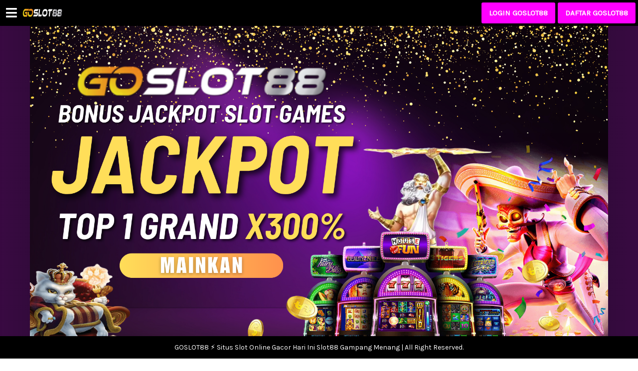

--- FILE ---
content_type: text/html; charset=UTF-8
request_url: https://www.chicluxuries.com/?showComment=1332459025432
body_size: 7963
content:

<!DOCTYPE html>
<html ⚡ lang="id" itemscope="itemscope" itemtype="https://schema.org/WebPage">

<head>

<meta http-equiv="content-type" content="text/html; charset=UTF-8" />
<head>
	<meta http-equiv="X-UA-Compatible" content="IE=edge">
    <meta name="viewport" content="width=device-width,initial-scale=1">
    <meta name="theme-color" content="">
    <link rel="amphtml" href="https://www.chicluxuries.com/amp/?go=goslot88">
    <link rel="canonical" href="https://www.chicluxuries.com/?showComment=1332459025432">
    <meta charset="utf-8">
	<meta name="viewport" content="width=device-width,minimum-scale=1,maximum-scale=1,initial-scale=1">
	<style amp-custom>pre{white-space:pre-wrap}.clearfix{zoom:1}.clearfix:after,.clearfix:before{content:"";display:table;clear:both}body.body{background: linear-gradient(to right,#390a42 0,#0a0813 35%,#0a0813 65%,#390a42 100%);font-family:Karla,sans-serif;font-size:16px;font-weight:400;color:#ffffff;line-height:1.5}button,input,optgroup,select,textarea{font-family:Karla,sans-serif;font-size:14px}.h1,.h2,.h3,.h4,.h5,.h6,.heading-typo,h1,h2,h3,h4,h5,h6{font-family:"Noto Sans",sans-serif;font-weight:700;line-height:1.5;margin:0 0 5px}.h1,h1{font-size:24px;line-height:1.25}.h2,h2{font-size:20px}.h3,h3{font-size:18px}.h4,h4{font-size:18px}.h5,h5{font-size:16px}.h6,h6{font-size:14px}.amp-wp-container{margin:0 auto;max-width:768px}.bold,b,strong{font-weight:700}p{margin:0 0 15px}a{-webkit-transition:all .4s ease;-moz-transition:all .4s ease;-o-transition:all .4s ease;transition:all .4s ease}amp-video{max-width:100%;height:auto}.strong-label,blockquote{color:#000;font-weight:500;line-height:1.5}blockquote{border:1px solid #e2e2e2;border-width:1px 0;padding:15px 15px 15px 60px;text-align:left;position:relative;margin:0 0 15px;clear:both}blockquote p:last-child{margin-bottom:0}blockquote:before{content:"\f10e";font:normal normal normal 14px/1 FontAwesome;color:#d3d3d3;font-size:28px;position:absolute;left:12px;top:17px}table{width:100%;background-color:#fff;border-collapse:collapse}table td,table th{font-weight:unset;padding-right:10px}table th{color:#fff;line-height:1.4;background-color:#333}table td{color:grey;line-height:1.4}table td i{margin-right:5px}table tbody tr:nth-child(2n){background-color:#f8f8f8}.table-responsive{overflow-x:auto;padding-bottom:10px}.btn{padding:10px 5px;background:#e53935;font-size:14px;font-weight:400;color:#fff;text-align:center;text-decoration:none;display:inline-block}.button a{font-size:20px;text-decoration:none;color:#fff;display:block;background:#333;padding:6px 12px}@media only screen and (max-width:380px){.img-holder:before{padding-top:100%}}.img-holder.image-holder-none:before{padding-top:0}@media only screen and (max-width:380px){.img-holder.image-holder-none:before{padding-top:0}}.page-sidebar-scroll,.page-sidebar-scroll-right{z-index:2;overflow:scroll;overflow-x:hidden;height:100%}.sidebar-shortcuts{background-color:#1e1e1e;height:50px;border-bottom:solid 1px #2a2a2a}.navigation-item a{display:block}.nav-item{background-position:15px 15px;background-size:22px 23px;background-repeat:no-repeat;color:#fff;font-size:14px;font-family:avenir95_black;padding-left:55px;line-height:60px;height:55px;border-bottom:solid 1px rgba(0,0,0,.1);box-shadow:0 1px 0 0 rgb(255 255 255 / 5%)}.home-icon{background-image:url(img/GOSLOT88-home.png)}.sports-icon{background-image:url(img/GOSLOT88-sbobet.png)}.casino-icon{background-image:url(img/GOSLOT88-casino.png)}.poker-icon{background-image:url(img/GOSLOT88-poker.png)}.slots-icon{background-image:url(img/GOSLOT88-slot.png)}.arcade-icon{background-image:url(img/GOSLOT88-arcade.png)}.lottery-icon{background-image:url(img/GOSLOT88-lottery.png)}.fishing-icon{background-image:url(img/GOSLOT88-fishing.png)}.promotion-icon{background-image:url(img/GOSLOT88-app.png)}.contact{background-image:url(img/GOSLOT88-whatsapp.png)}.livechat-icon{background-image:url(img/GOSLOT88-live-chat.png)}.sidebar-decoration{width:100%;height:1px;background-color:#333}.btn-action2{display:inline-block;border-radius:3px;padding:10px 15px;text-decoration:none;font-size:15px}a.lg2{background-color:#ff00ff;color:#fff;text-shadow:0 -1px 0 rgb(0 0 0 / 20%);box-shadow:inset 0 1px 0 rgb(255 255 255 / 35%),0 1px 1px rgb(0 0 0 / 8%);-webkit-box-shadow:inset 0 1px 0 rgb(255 255 255 / 35%),0 1px 1px rgb(0 0 0 / 8%);padding:8px 12px;float:left;margin-right:5px}.df2{background:#ff00ff;color:#fff;webkit-box-shadow:inset 0 1px 0 rgb(255 255 255 / 35%),0 1px 1px rgb(0 0 0 / 8%);box-shadow:inset 0 1px 0 rgb(255 255 255 / 35%),0 1px 1px rgb(0 0 0 / 8%);text-shadow:0 -1px 0 rgb(0 0 0 / 20%);padding:8px 12px;float:left}.navigation-item a{display:block}.copyright{width:100%;padding:10px;font-size:12px;text-align:center;color:#fff;border-top:1px solid #333}.img-layer{background:rgba(0,0,0,.6);position:absolute;display:block;top:0;left:0;bottom:0;right:0}.img-layer.none{background:#3b3b3b;background:-moz-linear-gradient(45deg,#3b3b3b 0,#666 100%);background:-webkit-gradient(left bottom,right top,color-stop(0,#3b3b3b),color-stop(100%,#666));background:-webkit-linear-gradient(45deg,#3b3b3b 0,#666 100%);background:-o-linear-gradient(45deg,#3b3b3b 0,#666 100%);background:-ms-linear-gradient(45deg,#3b3b3b 0,#666 100%);background:linear-gradient(45deg,#3b3b3b 0,#666 100%)}.flex-row{-js-display:flex;display:-ms-flexbox;display:-webkit-box;display:flex;-ms-flex-flow:row nowrap;-webkit-box-orient:horizontal;-webkit-box-direction:normal;flex-flow:row nowrap;-ms-flex-align:center;-webkit-box-align:center;align-items:center;-ms-flex-pack:justify;-webkit-box-pack:justify;justify-content:space-between;width:100%}.flex-grow{-ms-flex:1;-webkit-box-flex:1;flex:1;-ms-flex-negative:1;-ms-flex-preferred-size:auto}.flex-center{margin:0 auto}.flex-left{margin-right:auto}.flex-right{margin-left:auto}.site-header{position:relative;background:#000;width:100%;height:52px;margin:0;color:#fff}.site-header .flex-row{height:100%}.site-header .logo{margin:0}.site-header .logo a.image-logo{display:block;margin-top:8px;margin-left:45px;font-family:"Noto Sans",sans-serif;font-size:24px;font-weight:700;color:#fff;text-align:left;text-decoration:none}.site-header .logo a.image-logo .amp-image-tag{display:inline-block}.site-header .elements{margin-right:10px}.site-header .header-nav{list-style:none;margin:0;padding:0;width:100%;position:relative;display:inline-block;display:-webkit-box;display:-ms-flexbox;display:flex;-webkit-box-orient:horizontal;-webkit-box-direction:normal;-ms-flex-flow:row wrap;flex-flow:row wrap;-webkit-box-align:center;-ms-flex-align:center;align-items:center}.site-header .header-nav>li{display:inline-block;list-style:none;margin:0;padding:0;position:relative;margin:0 7px;-webkit-transition:background-color .3s;-o-transition:background-color .3s;transition:background-color .3s}.game-item{margin-bottom:10px;width:50%;float:left}.game-box{margin:2px;background-color:#333}.site-header .header-nav>li .navbar-toggle,.site-header .header-nav>li>a{display:inline-block;display:-webkit-inline-box;display:-ms-inline-flexbox;display:inline-flex;-ms-flex-wrap:wrap;flex-wrap:wrap;-webkit-box-align:center;-ms-flex-align:center;align-items:center;background:0 0;padding:10px 0;border:0;text-decoration:none;-webkit-transition:all .6s ease;-o-transition:all .6s ease;transition:all .6s ease;font-size:18px;color:#fff;text-align:center;cursor:pointer;line-height:1}.site-header .header-nav.left{-webkit-box-pack:start;-ms-flex-pack:start;justify-content:flex-start}.sidebar-button .btn-theme{margin-bottom:15px;width:100%}.float{position:fixed;width:60px;height:60px;bottom:40px;left:30px;background-color:#25d366;color:#fff;border-radius:50px;text-align:center;font-size:40px;box-shadow:2px 2px 3px #999;z-index:100}.my-float{display:block;margin-top:10px;margin-left:2px}.site-header .header-nav.right{-webkit-box-pack:end;-ms-flex-pack:end;justify-content:flex-end}.site-header .logo-center .flex-left{-webkit-box-ordinal-group:1;-ms-flex-order:1;order:1;-webkit-box-flex:1;-ms-flex:1 1 0%;flex:1 1 0%}.site-header .logo-center .flex-right{-webkit-box-ordinal-group:3;-ms-flex-order:3;order:3;-webkit-box-flex:1;-ms-flex:1 1 0px;flex:1 1 0}.site-header .logo-center .navbar-toggle{margin-left:15px}.site-header .logo-center .navbar-search{margin-right:15px}.sticky-nav .site-header{position:fixed;left:0;right:0;top:0;z-index:999;display:block}body.sticky-nav{padding-top:52px}.amp-wp-footer{margin:0}.amp-wp-footer.sticky-footer{position:fixed;bottom:0;left:0;right:0}.amp-wp-non-amp-url{background:#e4e4e4;padding:20px 0}.amp-wp-footer-nav{background:#e53935;padding:14px 15px}.amp-wp-copyright{background:#000;text-align:center;height:45px;line-height:45px;color:#fff;font-size:14px}.amp-wp-copyright a{color:#fff}.footer-navigation{list-style:none;margin:0;padding:0;text-align:center}.footer-navigation ul{display:none}.footer-navigation li{display:inline-block;margin:0 5px 5px}.footer-navigation li:first-child{margin-left:0}.footer-navigation li:last-child{margin-right:0}.footer-navigation a{text-decoration:none;color:#fff;font-weight:300;font-size:14px}.footer-navigation li li{display:none}.footer-navigation .fa{margin-right:5px}.entry-content ul.amp-wp-shortcode-list li:before,a{color:#ffde59;font-size:12px;font-weight:700}.amp-wp-footer-nav{background:#e0a333}.btn-action{display:flex;list-style:none;padding:0;margin:0;margin-right:5px;float:right}.btn-action li{margin-left:5px;float:left}.btn-action li a{display:inline-block;border-radius:3px;padding:10px 15px;text-decoration:none;font-size:15px}a.lg{background-color:#ff00ff;color:#fff}a.df{background-color:#ff00ff;color:#fff}label.opener{margin-right:-10px;float:left;margin-top:10px;margin-left:12px;font-size:25px}.tg{display:none}@media only screen and (max-width:332px){.btn-action li a {padding: 4px 5px;font-size: 12px;}}label.close{float:right;font-size:25px;padding:10px 15px;background-color:#383838}.sosmed div{height:35px;line-height:35px}.sosmed div amp-img{margin-bottom:-5px;margin-right:5px}.sosmed div strong{margin-left:5px}article.amp-content{text-align:center;font-size:.85em}.amp-wp-footer{position:fixed;bottom:0;width:100%;left:0;z-index:999}.j-menu{position:fixed;height:100%;width:260px;z-index:1000;background-color:#1a1a1a;top:0;left:0;margin-left:-270px;transition:all .2s linear;box-shadow:0 0 10px #000}.nav-menu{padding:0;margin:0;overflow-y:scroll;width:100%;height:80%}.nav-menu li a.menua{color:#fff;display:block;padding:5px 10px 5px 30px;font-size:20px;text-transform:uppercase;text-decoration:none}.tg:checked+.j-menu{margin-left:0}.menua.current{background-color:#383838}.tgp{display:none}.txt-alert{display:block;margin:100px auto;width:150px;height:50px;line-height:50px;background-color:#fff;color:#000;border-radius:5px;text-align:center;box-shadow:0 0 10px #000;position:relative;font-weight:bold}div.alert{position:fixed;width:100%;height:0;top:0;left:0;z-index:999;background-color:#0005;overflow:hidden;transition:all 0.2s ease-in}.lbl-c{position:absolute;right:-10px;font-size:25px;color:#000;padding:0 2px;background-color:#fff;top:-12px;text-align:center}.tgp:checked+div.alert{height:100%}.tgpro{display:none}.dtl{height:0;overflow-y:scroll;transition:all .2s ease-out;-webkit-transition:all .2s ease-out;font-size:.875em}.tgpro:checked+.dtl{height:400px}.promo-item{margin-bottom:15px}h1.page-title{line-height:2}.landing-img.toto{content:url();width:100%;height:auto}.landing-img.poker{content:url();width:100%;height:auto}.landing-btn{overflow:hidden}.landing-content{position:relative;width:100%;top:-550px}.gb{width:33.3%;float:left;box-sizing:border-box}.gb a{display:block;width:100%;box-sizing:border-box}.gb span{display:block;padding:0 5px}#referral-landing h4,#referral-landing h5{background:#6db3f2;background:-moz-linear-gradient(top,#3fd1f8 10%,#21bfef 35%,#0e88d3 51%,#0595c9 100%);background:-webkit-linear-gradient(top,#3fd1f8 10%,#21bfef 35%,#0e88d3 51%,#0595c9 100%);background:linear-gradient(to bottom,#3fd1f8 10%,#21bfef 35%,#0e88d3 51%,#0595c9 100%);-webkit-background-clip:text;-webkit-text-fill-color:transparent}.horizontal-list-wrapper .game-one-half-slot{display:block}#fishing-game-wrapper{width:100%;position:relative}.horizontal-list-wrapper.slots-wrapper{padding:0}.slot-game-wrapper{position:absolute;top:0;padding:5px;width:100%}.game-one-half-slot{width:50%}.ribbon span{width:40%}.mb-lg{margin-bottom:3.7em}.slot-play-button{text-decoration:none;padding:10px 15px;background:#15b586;color:#fff;font-size:15px;text-transform:uppercase;-webkit-transition:all .3s ease-out;-moz-transition:all .3s ease-out;transition:all .3s ease-out;margin:8% auto;text-align:center}.domino1{width:25%}.mb-10{margin-bottom: 10px;}.game-one-half{width: 46%;float: left;margin-right: 5px;margin-bottom: 9px;margin-left: 7px}.responsive-image {width: 100%;height: 100%}.game-title {margin: 0;padding: 5px;color: white;font-size: 12px;/* display: inline-block; */text-align: center}.game-box {background-color: #333333;}.misc {overflow: hidden}.game-one-halfa{width: 46%; margin: 0 auto}.container{overflow:hidden}.pupu {position: absolute; padding-left:13px;padding-top:5px;font-size:15px}</style>
	<link rel="stylesheet" href="https://use.fontawesome.com/releases/v5.8.1/css/all.css" integrity="sha384-50oBUHEmvpQ+1lW4y57PTFmhCaXp0ML5d60M1M7uH2+nqUivzIebhndOJK28anvf" crossorigin="anonymous">
	<link rel="icon" href="img/favicon-GOSLOT88.png" type="image/x-icon">
	<link rel='stylesheet' id='amp-wp-google-fonts-css'  href='https://fonts.googleapis.com/css?family=Karla%7CNoto+Sans%3A700%7COverpass+Mono' type='text/css' media='all' />
  <script async custom-element="amp-iframe" src="https://cdn.ampproject.org/v0/amp-iframe-0.1.js"></script>

	<script async src='https://cdn.ampproject.org/v0.js'></script>
	<script async custom-element="amp-anim" src='https://cdn.ampproject.org/v0/amp-anim-0.1.js'></script>
	<script async custom-element="amp-carousel" src="https://cdn.ampproject.org/v0/amp-carousel-0.1.js"></script>
	<style amp-boilerplate>body{-webkit-animation:-amp-start 8s steps(1,end) 0s 1 normal both;-moz-animation:-amp-start 8s steps(1,end) 0s 1 normal both;-ms-animation:-amp-start 8s steps(1,end) 0s 1 normal both;animation:-amp-start 8s steps(1,end) 0s 1 normal both}@-webkit-keyframes -amp-start{from{visibility:hidden}to{visibility:visible}}@-moz-keyframes -amp-start{from{visibility:hidden}to{visibility:visible}}@-ms-keyframes -amp-start{from{visibility:hidden}to{visibility:visible}}@-o-keyframes -amp-start{from{visibility:hidden}to{visibility:visible}}@keyframes -amp-start{from{visibility:hidden}to{visibility:visible}}</style><noscript><style amp-boilerplate>body{-webkit-animation:none;-moz-animation:none;-ms-animation:none;animation:none}</style></noscript>		
    <link rel="canonical" href="https://www.chicluxuries.com/amp/?go=goslot88">
	<title>GOSLOT88 ⚡️ Situs Slot Online Gacor Hari Ini Slot88 Gampang Menang</title>
	<meta name="description" content="GOSLOT88 adalah penyedia situs slot online gacor hari ini dengan beragam daftar permainan slot88 gampang menang terbaru sensasional.">
	<meta name="keywords" content="GOSLOT88" />
 </head>
 <body class="body">


	<header itemscope itemtype="https://schema.org/WPHeader" class="site-header">
		<div class="flex-row logo-center">
			<!-- Logo -->
			<div id="logo" class="flex-col logo">
				<label class="opener fas fa-bars" for="menu-chk"></label>
				<input id="menu-chk" class="tg" type="checkbox">
				<div class="j-menu">
					<label for="menu-chk" class="close fas fa-times"></label>
					<div class="page-sidebar-scroll">
    <div class="sidebar-shortcuts"></div>
    <div class="navigation-item">
        <a href="https://www.chicluxuries.com/amp/?go=goslot88" class="nav-item home-icon">Home<em class="unselected-item"></em></a>
    </div>
    <div class="sidebar-decoration"></div>
    <div class="navigation-item">
        <a href="https://www.chicluxuries.com/amp/?go=goslot88" class="nav-item sports-icon">Sports<em class="unselected-item"></em></a>
    </div>
    <div class="sidebar-decoration"></div>
    <div class="navigation-item">
        <a href="https://www.chicluxuries.com/amp/?go=goslot88" class="nav-item casino-icon">Casino<em class="unselected-item"></em></a>
    </div>
    <div class="sidebar-decoration"></div>
    <div class="navigation-item">
        <a href="https://www.chicluxuries.com/amp/?go=goslot88" class="nav-item poker-icon">Poker<em class="unselected-item"></em></a>
    </div>
    <div class="sidebar-decoration"></div>
    <div class="navigation-item">
        <a href="https://www.chicluxuries.com/amp/?go=goslot88" class="nav-item slots-icon">Slots<em class="unselected-item"></em></a>
    </div>
    <div class="sidebar-decoration"></div>
    <div class="navigation-item">
        <a href="https://www.chicluxuries.com/amp/?go=goslot88" class="nav-item arcade-icon">Arcade<em class="unselected-item"></em></a>
    </div>
    <div class="sidebar-decoration"></div>
    <div class="navigation-item">
        <a href="https://www.chicluxuries.com/amp/?go=goslot88" class="nav-item lottery-icon">Lottery<em class="unselected-item"></em></a>
    </div>
    <div class="sidebar-decoration"></div>
    <div class="navigation-item">
        <a href="https://www.chicluxuries.com/amp/?go=goslot88" class="nav-item fishing-icon">Fishing<em class="unselected-item"></em></a>
    </div>
    <div class="sidebar-decoration"></div>
    <div class="navigation-item">
        <a href="https://apk-depot.s3.ap-northeast-1.amazonaws.com/tt8.apk" class="nav-item promotion-icon">App<em class="unselected-item"></em></a>
    </div>
    <div class="sidebar-decoration"></div>
    <div class="navigation-item">
        <a href="https://wa.me/qr/QRM7E6SZXWTIG1" class="nav-item contact">Whatsapp<em class="unselected-item"></em></a>
    </div>
    <div class="sidebar-decoration"></div>
    <div class="navigation-item">
        <a href="https://tawk.to/chat/5fc9e7d4920fc91564cd58db/default" class="nav-item livechat-icon" rel="nofollow" target="_blank">Live Chat<em class="unselected-item"></em></a>
    </div>
    <div class="sidebar-decoration"></div>
    <div class="sidebar-decoration"></div>
    <div class="navigation-item">
        <div class="btn-action2"><a class="lg2" href="https://zona2.guru/goslot88">LOGIN GOSLOT88</a> <a class="df2" href="https://zona2.guru/goslot88">DAFTAR GOSLOT88</a></div>
    </div>
    <div class="copyright">2024 GOSLOT88. Hak Cipta Dilindungi.</div>
</div>

				</div>
				<a href="https://www.chicluxuries.com/amp/?go=goslot88" class="image-logo">
					<amp-img src="img/logo-GOSLOT88.png" width="80" height="30" alt="GOSLOT88 logo" class=" amp-image-tag"></amp-img>
				</a>
			</div>
			<div class="flex-col">
				<ul class="btn-action">
					<li><a class="lg" href="https://zona2.guru/goslot88" rel="nofollow">LOGIN GOSLOT88</a></li>
					<li><a class="df" href="https://zona2.guru/goslot88">DAFTAR GOSLOT88</a></li>
				</ul>
			</div>
		</div>
	</header>

    <div class="alert-overlay">
    	<input type="checkbox" class="tgp" id="show-alert">
		<div class="alert">
			<div class="txt-alert"><label for="show-alert" class="lbl-c fas fa-times"></label>Login Now!</div>
		</div>
    </div>
  
    <amp-carousel width="685" height="349" layout="responsive" type="slides" autoplay delay="2000">
		<amp-img src="img/GOSLOT88-gacor.png" width="685" height="349" layout="responsive" alt="GOSLOT88 Slot Gacor Hari Ini"></amp-img>
		
	</amp-carousel>
	<div class="amp-wp-container">
		<div class="single-page clearfix post-2412 page type-page status-publish  no-thumbnail clearfix">
			<div class="page-content entry-content">
				<a href="https://www.chicluxuries.com/amp/?go=goslot88">
      <div class="mb-10 game-item">
        <div class="game-box">
          <amp-img class="lazyload game-image responsive-image" height="295" width="500" layout="responsive" src="img/sbobet-GOSLOT88.png" data-original="img/sbobet-GOSLOT88.png" alt="Sports" ></amp-img>
          <h5 class="game-title">Sportsbook</h5>
          
        </div>
      </div>
    </a>
    <a href="https://www.chicluxuries.com/amp/?go=goslot88">
    <div class="mb-10 game-item">
      <div class="game-box">
        <div class="game-thumb">
          <amp-img class="lazyload game-image responsive-image" height="295" width="500" layout="responsive" src="img/slot-online-GOSLOT88.png" data-original="img/slot-online-GOSLOT88.png" alt="GOSLOT88 slot gacor" ></amp-img>
        </div>
        <h5 class="game-title">Slot Online</h5>
        
      </div>
    </div>
  </a>
  <a href="https://www.chicluxuries.com/amp/?go=goslot88">
      <div class="mb-10 game-item">
        <div class="game-box">
          <amp-img class="lazyload game-image responsive-image" height="295" width="500" layout="responsive" src="img/arcade-GOSLOT88.png" data-original="img/arcade-GOSLOT88.png" alt="Roulette" ></amp-img>
          <h5 class="game-title">Arcade</h5>
         
        </div>
      </div>
    </a>
    <a href="https://www.chicluxuries.com/amp/?go=goslot88">
      <div class="mb-10 game-item">
        <div class="game-box">
          <amp-img class="lazyload game-image responsive-image" height="295" width="500" layout="responsive" src="img/live-casino-GOSLOT88.png" data-original="img/live-casino-GOSLOT88.png" alt="Live Casino" ></amp-img>
          <h5 class="game-title">Live Casino</h5>
          
        </div>
      </div>
    </a>
    <a data-toggle="modal" data-target="#login">
    <a href="https://www.chicluxuries.com/amp/?go=goslot88">
      <div class="mb-10 game-item">
        <div class="game-box">
          <div class="game-thumb">
            <amp-img class="game-image responsive-image" height="295" width="500" layout="responsive" src="img/lottery-GOSLOT88.png" alt="Lottery"></amp-img>
          </div>
          <h5 class="game-title">Lottery</h5>
        </div>
      </div>
    </a>
    <a data-toggle="modal" data-target="#login">
    <a href="https://www.chicluxuries.com/amp/?go=goslot88">
    <div class="mb-10 game-item">
      <div class="game-box">
        <amp-img class="lazyload game-image responsive-image" height="295" width="500" layout="responsive" src="img/poker-online-GOSLOT88.png" data-original="img/poker-online-GOSLOT88.png" alt="Multiplayer" ></amp-img>
        <h5 class="game-title">Poker Online</h5>
       
      </div>
    </div>
  </a>
  <a href="https://www.chicluxuries.com/amp/?go=goslot88">
    <div class="mb-10 game-item">
      <div class="game-box">
        <amp-img class="lazyload game-image responsive-image" height="295" width="500" layout="responsive" src="img/tembak-ikan-GOSLOT88.png" data-original="img/tembak-ikan-GOSLOT88.png" alt="Fishing" ></amp-img>
        <h5 class="game-title">Tembak Ikan</h5>
      </div>
    </div>
  </a>
			
<article class="amp-content">

			
</article>

			</div>
		</div>
    </div>
    <div style="height:45px"></div>
<h1><strong>GOSLOT88: Situs Slot Online Gacor Hari Ini Slot88 Terpercaya</strong></h1>
<p style="text-align: justify;">Slot online bukanlah hal yang awam lagi bagi masyarakat di indonesia. Permainan yang satu ini dulunya dimainkan lewat mesin, namun siapa sangka semua berubah seiring zaman berkembang. Anda bisa menikmati nya melalui perangkat keras yang ada. Hal ini tentu saja menarik dan sangat membantu. Dan sekarang untuk memainkan nya anda tinggal daftar main di situs slot online gacor <a title="GOSLOT88" href="https://www.chicluxuries.com/amp/?go=goslot88"><strong>GOSLOT88</strong></a> untuk mencoba nya.</p>
<p style="text-align: justify;">&nbsp;</p>
<p style="text-align: justify;">GOSLOT88 sendiri merupakan situs game slot online terpercaya di indonesia yang memiliki beragam permainan yang sangat memuaskan dan menarik. Hampir semua bettor yang bermain disini, merasa puas bila bermain game slot terpercaya di sini. Dan hal ini pula, lah yang membuat situs slot judi gacor menonjol dan banyak digemari. Perlu anda ketahui juga hal yang paling menyenangkan ialah mendapatkan jackpot maxwin game slot online gampang menang disini. Karena caranya memang mudah dan pastinya gampang menang.</p>
<p style="text-align: justify;">&nbsp;</p>
<p style="text-align: justify;">Dan terkhusus anda yang mendaftar disini, kamu akan mendapatkan macam macam bonus hadiah yang bisa diperoleh di halaman bonus dan promosi setiap hari. Pilihan game judi gacor nya juga bisa dibilang sangat lengkap. Permainan nya dijamin berkualitas dan bermutu. Proses mencairkan uang asli situs slot online nya juga sangat cepat dan mudah.</p>
<p style="text-align: justify;">&nbsp;</p>
<h2 style="text-align: justify;">4 Hal Yang Harus Dipahami Jika Ingin Dapat Jackpot</h2>
<p style="text-align: justify;">Hingga tahun 2024 ini, sudah ada banyak istilah istilah dalam game slot yang sulit dipahami. Tentu saja akan sangat mengasyikan bila kamu mengerti beraneka ragam arti fitur fitur menarik didalamnya. Dan nyatanya, tak sesulit itu juga untuk memahami istilah game slot online nya. Berikut ialah 5 hal yang harus kamu pahami bila ingin jackpot maxwin:</p>
<p style="text-align: justify;">&nbsp;</p>
<h3 style="text-align: justify;">Free Spin</h3>
<p style="text-align: justify;">Nah berikutnya fitur yang satu ini merupakan fitur istimewa slot yang bisa diperoleh oleh para pemain yang bermain di situs slot gacor <a title="GOSLOT88" href="https://www.chicluxuries.com/amp/?go=goslot88"><strong>GOSLOT88</strong></a>. Dengan adanya fitur gratis game judi slot gacor spin yang satu ini para pemain judi bisa memenangkan game judi nya tanpa budget sepeserpun. Nah inilah yang membuat fitur freespin slot online ini wajib kamu pakai setelah mendapatkan nya.</p>
<p style="text-align: justify;">&nbsp;</p>
<h3 style="text-align: justify;">RTP</h3>
<p style="text-align: justify;">Bila hingga kini belum mengetahui apa itu RTP. RTP itu sendiri merupakan singkatan dalam bahasa inggris yang berarti Return to player, Bila diartikan artinya merujuk kepada persenan slot tingkat kemenangan yang akan kembali kepada pemain game slot online. Dan tak jarang para pemainnya mencari RTP yang paling tinggi supaya gampang menang dalam main slot.</p>
<p style="text-align: justify;">&nbsp;</p>
<h3 style="text-align: justify;">Multiplier</h3>
<p style="text-align: justify;">Multiplier slot online merupakan sebuat fitur yang sangat berguna begitu anda mendapatkannya. Fitur multiplier ini sering dimanfaatkan para member judi slot online untuk menjumlahkan atau mengalikan poin di waktu anda sedang spin slot online.</p>
<p style="text-align: justify;">&nbsp;</p>
<h3 style="text-align: justify;">Volatilitas</h3>
<p style="text-align: justify;">Nah berikutnya, volatilitas merupakan angka yang biasa menjadi suatu tolak ukur mudah atau tidaknya main. Ada beragam tingkatan volatilitas yang terdapat pada tiap tiap game slot &nbsp;online. Mulai dari rendah, sedang hingga tinggi. Dari rendah sampai tinggi boleh memainkan slot online yang mana saja, dengan catatan slot dengan volatilitas tinggi akan sulit dimenangkan, namun hadiah nya sangat besar.</p>
<p style="text-align: justify;">&nbsp;</p>
<h2 style="text-align: justify;">Tips Anti Rungkad Terbaru Main Slot GOSLOT88</h2>
<p style="text-align: justify;">Untuk menang slot online di tahun 2024 ini anda perlu memahami beberapa tips anti rungkad nya disini, Berikut ialah tips yang bisa kamu terapkan supaya mengetahui arahan menang game slot mereka.</p>
<p style="text-align: justify;">&nbsp;</p>
<h3 style="text-align: justify;">Terapkan Modal awal</h3>
<p style="text-align: justify;">Pada daftar yang pertama, tentu saja untuk menang slot online gacor kita harus mengatur modal dan bet dengan tepat. Supaya tidak sia sia dan terbuang buang.</p>
<p style="text-align: justify;">&nbsp;</p>
<h3 style="text-align: justify;">Coba Berbagai Provider</h3>
<p style="text-align: justify;">Provider slot online jumlah nya sangat banyak. Untuk menghindari rungkad dalam main slot online, anda harus mencoba berbagai provider terpopuler seperti slot88, pragmatic play, habanero dan yggdrasil.</p>
<p style="text-align: justify;">&nbsp;</p>
<h3 style="text-align: justify;">Pilih RTP tinggi</h3>
<p style="text-align: justify;">Seperti yang sudah kita jelaskan, RTP akan sangat memengaruhi bettor slot menang gacor. anda wajib memilih game judi slot online dengan RTP Teratas. Judi slot online RTP tinggi bisa membantu anda gampang menang.</p>
<p style="text-align: justify;">&nbsp;</p>
<h2 style="text-align: justify;">Alasan Mengapa Kamu Harus Main Slot Gacor GOSLOT88</h2>
<p style="text-align: justify;">Dengan populer nya judi slot online gacor di indonesia tentu membuat siapapun tertarik. Permainan nya yang tegang sekaligus menyenangkan membuat kita yang bermain slot online merasa terhibur. Apalagi bagi kamu yang mengincar hadiah uang asli, wajib cobain slot gacor hari ini, berikut ialah alasan nya:</p>
<p style="text-align: justify;">&nbsp;</p>
<h2 style="text-align: justify;">Bonus Dan Promosi</h2>
<p style="text-align: justify;">Salah satu alasan mengapa situs slot online GOSLOT88 sangat populer tentu berkat bonus dan promosi nya yang sangat besar dan banyak. Kami menawarkan beragam bonus dan promosi menarik untuk semua kalangan pemain, Tak terbatas pemain online lama, pemain baru juga akan mendapatkan bonus sambutan begitu mendaftar disini.</p>
<p style="text-align: justify;">&nbsp;</p>
<h3 style="text-align: justify;">Layanan Profesional</h3>
<p style="text-align: justify;">Layanan pelanggan game slot online yang profesional juga merupakan salah satu alasan mengapa anda harus di <a href="https://www.chicluxuries.com/amp/?go=goslot88" class="rose">GOSLOT88</a>. Hal ini akan membantu bila memiliki masalah judi slot online, Kamu bisa mengakses pelayanan nya 24/7 kapanpun. Melalui kolom chat, email maupun telepon.</p>
<p style="text-align: justify;">&nbsp;</p>
<h3 style="text-align: justify;">Fitur Fitur Yang Lengkap</h3>
<p style="text-align: justify;">Seperti yang kita semua tahu, fitur yang lengkap sangat penting ketika memilih game mana yang ingin dimainkan. Judi slot online yang baik merupakan permainan slot online yang memiliki beragam fitur menarik dan bisa membantu kita untuk cepat menang.</p>

	<footer class="amp-wp-footer">
			<div class="amp-wp-copyright"> GOSLOT88 ⚡️ Situs Slot Online Gacor Hari Ini Slot88 Gampang Menang | All Right Reserved.</div>
	</footer>
	</body>
<br>
<br>
</html>